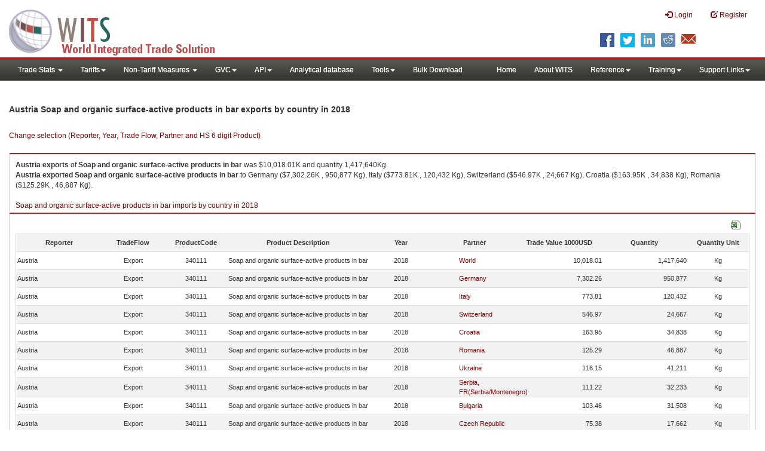

--- FILE ---
content_type: text/html; charset=utf-8
request_url: https://wits.worldbank.org/trade/comtrade/en/country/AUT/year/2018/tradeflow/Exports/partner/ALL/product/340111
body_size: 8562
content:


<!DOCTYPE>

<html xmlns="http://www.w3.org/1999/xhtml">
<head><title>
	Austria Soap and organic surface-active products in bar exports by country | 2018 | Data
</title><meta http-equiv="X-UA-Compatible" content="IE=Edge" /><link href="../../../../../../../../../../../../Styles/bootstrap.css" rel="stylesheet" media="screen" /><link rel="stylesheet" href="../../../../../../../../../../../../Styles/grid/jqx.base.css" type="text/css" /><link href="../../../../../../../../../../../../Styles/customStyles.css" rel="stylesheet" media="screen" />
    
    <script type="text/javascript" src="https://wits.worldbank.org/Scripts/jquery.js"></script>
    <script src="https://wits.worldbank.org/Scripts/jquery-1.11.1.min.js" type="text/javascript"></script>
    <script src="https://wits.worldbank.org/Scripts/Utilites.js" type="text/javascript"></script>
    <script src="https://wits.worldbank.org/Scripts/jquery.touchSwipe.js" type="text/javascript"></script>
    <script src="https://wits.worldbank.org/Scripts/AdobeAnalyticCommonFunction.js" type="text/javascript"></script>
    <script type="text/javascript">
        var wbgData = wbgData || {};
        var appEnvironment = "prod";
        var siteLanguage = "en";
        SetAdobeAnalyticProperties(wbgData, document.title, appEnvironment, siteLanguage);
    </script>    
    <script type="text/javascript" src="https://assets.adobedtm.com/223f6e2cf7c9/3eb6c9b72a93/launch-7bc0cdc67098.min.js" async></script>   
 
</head>
<body>
    <header role="banner" class="navbar navbar-inverse navbar-fixed-top bs-docs-nav"
        id="bannerStrip">
         <div class="navbar-header">
            <div class="pull-left">
               <a class="navbar-brand" href="https://wits.worldbank.org/Default.aspx?lang=en"  title="logo for World Integrated Trade Solution">WITS</a>
            </div>
            <div class="pull-right">
               
               <button data-target="#topRightNav" data-toggle="collapse" type="button" class="navbar-toggle" id="topRightNavCollapsed">
               <span class="sr-only">Toggle navigation</span>
               <span class="glyphicon glyphicon-cog"></span>
               </button>
               <button data-target="#navList" data-toggle="collapse" type="button" class="navbar-toggle" id="navListCollapsed">
               <span class="sr-only">Toggle navigation</span>
               <span class="icon-bar"></span>
               <span class="icon-bar"></span>
               <span class="icon-bar"></span>
               </button>
               <nav class="collapse navbar-collapse bs-navbar-collapse" role="navigation" id="topRightNav">
                  <ul class="nav navbar-nav" id="topRightLink">
                   
                     <li class=""><a href="javascript:void(0)"><span class="glyphicon glyphicon-log-in"></span> <span id="lblLogin">Login</span></a> </li>
                     <li class=""><a href="https://wits.worldbank.org/register.html"><span class="glyphicon glyphicon-edit"></span> <span id="lblRegister">Register</span></a></li>
                  </ul>
               </nav>
               <div class="clearfix"></div>
               <ul class="shareLinkList pull-right desktop">
                  <li class="facebook"><a title="Facebook" onclick="buildShareURL();" href="javascript:void(0);">
                     </a>
                  </li>
                  <li class="twitter"><a title="Twitter" onclick="buildShareURL();" href="javascript:void(0);">
                     </a>
                  </li>
                  <li class="linkedin"><a title="Linkedin" onclick="buildShareURL();" href="javascript:void(0);">
                     </a>
                  </li>
                  <li class="gPlus"><a title="Google Plus" onclick="buildShareURL();" href="javascript:void(0);">
                     </a>
                  </li>
                  <li class="reddit"><a title="Reddit" onclick="buildShareURL();" href="javascript:void(0);">
                     </a>
                  </li>
                  <li class="stumbleupon"><a title="StumbleUpon" onclick="buildShareURL();" href="javascript:void(0);">
                     </a>
                  </li>
                  <li class="delicious"><a title="Delicious" onclick="buildShareURL();" href="javascript:void(0);">
                     </a>
                  </li>
                  <li class="email"><a title="Email" onclick="buildShareURL();" href="javascript:void(0);">
                     </a>
                  </li>
               </ul>
            </div>
         </div>
      </header>
      <div id="fixedContent2">
           <div id='mainMenuWrapper'><div id='mainMenu'><nav role='navigation' class='collapse navbar-collapse bs-navbar-collapse' id='navList'><ul class='nav navbar-nav'><li class=''><a href='#void' class='dropdown-toggle' data-toggle='dropdown'>Trade Stats <span class='caret'></span></a><ul class='dropdown-menu'><li><a href='https://wits.worldbank.org/countrystats.aspx?lang=en'>By Country</a></li><li><a href='https://wits.worldbank.org/country-indicator.aspx?lang=en'>By Indicator</a></li><li><a href='https://wits.worldbank.org/trade/country-byhs6product.aspx?lang=en'>By Product (HS 6-digit)</a></li><li><a href='https://wits.worldbank.org/trade-visualization.aspx?lang=en'>Visualization</a></li><li><a href='https://wits.worldbank.org/datadownload.aspx?lang=en'>Data Download</a></li><li><a href='https://wits.worldbank.org/CountryProfile/Metadata/en/Country/All'>Metadata</a></li><li><a href='https://wits.worldbank.org/countryprofile-dataavailability.aspx?lang=en'>Data Availability</a></li><li><a href='https://wits.worldbank.org/Help/country-summary-help.html'>Help</a></li></ul></li><li class=''><a  class='dropdown-toggle' data-toggle='dropdown'>Tariffs<span class='caret'></span></a><ul class='dropdown-menu'><li class=''><a href='https://wits.worldbank.org/gptad.html'>GPTAD</a> </li><li class=''><a href='https://wits.worldbank.org/tariff/trains/country-byhs6product.aspx?lang=en'>UNCTAD TRAINS</a> </li></ul></li><li class=''><a href='#void' class='dropdown-toggle' data-toggle='dropdown'>Non-Tariff Measures <span class='caret'></span></a><ul class='dropdown-menu'><li><a href='https://wits.worldbank.org/tariff/non-tariff-measures/en/country/CAN'>Summary</a></li><li><a href='https://wits.worldbank.org/tariff/non-tariff-measures/en/ntm-bycountry'>By Country</a></li><li><a href='https://wits.worldbank.org/tariff/non-tariff-measures/en/ntm-datavisualization'>Visualization</a></li><li><a href='https://wits.worldbank.org/tariff/non-tariff-measures/en/ntm-datadownload'>Data Download</a></li><li><a href='https://wits.worldbank.org/tariff/non-tariff-measures/metadata/en/country/All'>Metadata</a></li><li><a href='https://wits.worldbank.org/tariff/non-tariff-measures/en/ntm-dataavailability'>Data Availability</a></li><li><a href='https://wits.worldbank.org/tariff/non-tariff-measures/en/ntm-about'>About NTM</a></li></ul></li><li class=''><a  class='dropdown-toggle' data-toggle='dropdown'>GVC<span class='caret'></span></a><ul class='dropdown-menu'><li class=''><a href='https://wits.worldbank.org/gvc/global-value-chains.html'>About GVC</a> </li><li class=''><a href='https://wits.worldbank.org/gvc/gvc-data-visualization.html'>Visualization</a> </li><li class=''><a href='https://wits.worldbank.org/gvc/gvc-indicators-metadata.html'>GVC Indicator Metadata</a> </li><li class=''><a href='https://wits.worldbank.org/gvc/gvc-data-download.html'>GVC Data Download</a> </li></ul></li><li class=''><a  class='dropdown-toggle' data-toggle='dropdown'>API<span class='caret'></span></a><ul class='dropdown-menu'><li class=''><a href='https://wits.worldbank.org/witsapiintro.aspx?lang=en'>API overview</a> </li><li class=''><a href='https://wits.worldbank.org/data/public/WITSAPI_UserGuide.pdf' target='_blank'>API documentation</a> </li></ul><li class=''><a href='https://wits.worldbank.org/analyticaldata/analyticaldata.aspx'>Analytical database</a> </li><li class=''><a  class='dropdown-toggle' data-toggle='dropdown'>Tools<span class='caret'></span></a><ul class='dropdown-menu'><li class=''><a id='compare' href='https://wits.worldbank.org/CountryProfile/en/Compare/Country/ALL/Indicator/MPRT-TRD-VL/partner/WLD/product/Total/region/ALL/show/line'>Compare Countries</a> </li><li><a href='https://wits.worldbank.org/simulationtool.html'>Simulation Tool</a></li></ul></li><li class=''><a href='https://wits.worldbank.org/module/ALL/sub-module/ALL/reporter/ALL/year/ALL/tradeflow/ALL/pagesize/50/page/1'>Bulk Download</a> </li></li></ul><ul class='nav navbar-nav navbar-right'><li class=''><a href='https://wits.worldbank.org/Default.aspx?lang=en'>Home</a> </li><li class=''><a href='https://wits.worldbank.org/about_wits.html'>About WITS</a> </li><li class=''><a  class='dropdown-toggle' data-toggle='dropdown'>Reference<span class='caret'></span></a><ul class='dropdown-menu'><li><a href='https://wits.worldbank.org/methodology.html'>Methodology</a></li><li><a href='https://wits.worldbank.org/glossary.html'>Glossary</a></li><li><a href='https://wits.worldbank.org/referencedata.html'>Reference Data</a></li><li><a href='https://wits.worldbank.org/product_concordance.html'>Concordances</a></li><li><a href='https://wits.worldbank.org/links.html'>Links</a></li></ul></li><li class=''><a  class='dropdown-toggle' data-toggle='dropdown'>Training<span class='caret'></span></a><ul class='dropdown-menu'><li class=''><a href='https://wits.worldbank.org/training.html'>Training overview</a> </li><li class=''><a href='https://wits.worldbank.org/trainingVideos.aspx?lang=en'>Video Tutorials</a> </li><li class=''><a href='#' onclick='LauncheLearning();'>eLearning</a> </li></ul></li><li class=''><a  class='dropdown-toggle' data-toggle='dropdown'>Support Links<span class='caret'></span></a><ul class='dropdown-menu'><li><a href='https://wits.worldbank.org/didyouknow.html'>Did you know</a></li><li><a href='https://wits.worldbank.org/faqs.html'>FAQ</a></li><li><a href='https://wits.worldbank.org/data/public/WITS_User_Manual.pdf' target='_blank'>WITS manual</a></li><li><a href='https://wits.worldbank.org/wits/wits/witshelp/Welcome.htm' target='_blank'>Help</a></li><li><a href='https://wits.worldbank.org/WITS/training/player.html' target='_blank'>eLearning</a></li><li><a href='https://witsqa.worldbank.org/wits-ai.html' target='_blank'>Wits AI</a></li></ul></li></ul></nav></div></div>
          <div id="mainHeading">
              <div class="elements variableHeader">
              <h1>Austria Soap and organic surface-active products in bar exports by country </h1> in 2018
                  <p></p>
                  </div>
             
                 <div class="btn-group pull-right phone" id="share">
                  <button class="btn btn-default btn-sm dropdown-toggle" type="button" data-toggle="dropdown" title="Share">
                   <span class="glyphicon glyphicon-share"></span> <span class="text"><span id="btnShare">Share</span></span> <span class="caret"></span>
                  </button>
                  <ul class="shareLinkList dropdown-menu">
                      <li class="facebook"><a title="Facebook" onclick="buildShareURL();" href="#">Facebook</a></li>
                     <li class="twitter"><a title="Twitter" onclick="buildShareURL();" href="#">Twitter</a></li>
                     <li class="linkedin"><a title="Linkedin" onclick="buildShareURL();" href="#"> Linkedin</a></li>
                     <li class="gPlus"><a title="Google Plus" onclick="buildShareURL();" href="#">Google Plus</a></li>
                     <li class="reddit"><a title="Reddit" onclick="buildShareURL();" href="#">Reddit</a></li>
                     <li class="stumbleupon"><a title="StumbleUpon" onclick="buildShareURL();" href="#">Stumble Upon</a></li>
                     <li class="delicious"><a title="Delicious" onclick="buildShareURL();" href="#">Delicious</a></li>
                      <li class="email"><a title="Email" onclick="buildShareURL();" href="#">Email</a></li>
                  </ul>
               </div>
        </div>
      </div>
       <div class="clearfix"></div>
       <div id="contentWrapper2">
                                   <div class='handicon pull-left' style="margin-left: 15px;margin-right: 15px;margin-top: 49px;cursor: pointer;" >
                           <a data-toggle="modal" data-target="#changeDropdownModal" id="selectedCountryRegion" title="Change selection (Reporter, Year, Trade Flow, Partner and HS 6 digit Product)">Change selection (Reporter, Year, Trade Flow, Partner and HS 6 digit Product)</a>
                        </div>
         <!--  <div style="margin-left: 15px;margin-right: 15px;">
           <div class="variableContainer" id="partnerVariable">
                 <div class="variableInnerContainer">
                     <div class="dottedBdrBox countryBox"  id="ReporterBox">
                              <div class="icon iconCountry">
                                 <span class="glyphicon glyphicon-cog"></span>
                              </div>
                              <div class="variable">
                                 <div class="variableLabel"><span id="lblCountry">Reporter</span>
                                 </div>
                                 <div class="variableValue">                                  
                                          <a  class="btn btn-default  btn-sm" data-toggle="modal"
                                                    data-target="#changeDropdownModal" id="selectedReporter"><span class="text">
                                                    </span><span class="caret"></span></a>
                                 </div>
                              </div>                                 
                           </div>
                     <div class="dottedBdrBox indicatorBox" id="yearBox">
                              <div class="icon iconIndicator">
                                 <span class="glyphicon  glyphicon-signal"></span>
                              </div>
                              <div class="variable">
                                  <div class="variableLabel"><span id="lblYear">Year</span>
                                 </div>
                                 <div class="variableValue">
                                      <a class="btn btn-default  btn-sm" data-toggle="modal"
                                                    data-target="#changeDropdownModal" id="selectedYear"><span class="text"></span><span
                                                        class="caret"></span></a>
                                 </div>
                              </div>
                           </div>    
                     

                          <div class="dottedBdrBox indicatorBox" id="tradeflowBox">
                              <div class="icon iconIndicator">
                                 <span class="glyphicon  glyphicon-signal"></span>
                              </div>
                              <div class="variable">
                                  <div class="variableLabel"><span id="lblTradeflow">Trade Flow</span>
                                 </div>
                                 <div class="variableValue">
                                      <a class="btn btn-default  btn-sm" data-toggle="modal"
                                                    data-target="#changeDropdownModal" id="selectedTradeflow"><span class="text"></span><span
                                                        class="caret"></span></a>
                                 </div>
                              </div>
                           </div>      
                     <div class="dottedBdrBox indicatorBox" id="partnerBox">
                              <div class="icon iconIndicator">
                                 <span class="glyphicon  glyphicon-signal"></span>
                              </div>
                              <div class="variable">
                                  <div class="variableLabel"><span id="lblPartner">Partner</span>
                                 </div>
                                 <div class="variableValue">
                                      <a class="btn btn-default  btn-sm" data-toggle="modal"
                                                    data-target="#changeDropdownModal" id="selectedPartner"><span class="text"></span><span
                                                        class="caret"></span></a>
                                 </div>
                              </div>
                           </div>      

                     <div class="dottedBdrBox indicatorBox" id="productBox">
                              <div class="icon iconIndicator">
                                 <span class="glyphicon  glyphicon-signal"></span>
                              </div>
                              <div class="variable">
                                  <div class="variableLabel"><span id="lblProduct">Product</span>
                                 </div>
                                 <div class="variableValue">
                                      <a class="btn btn-default  btn-sm" data-toggle="modal"
                                                    data-target="#changeDropdownModal" id="selectedProduct"><span class="text"></span><span
                                                        class="caret"></span></a>
                                 </div>
                              </div>
                           </div>      


                       <div></div><div></div>
                      
                 </div>
                   
           </div>
           </div>-->
       <div class="clearfix"></div>
           <!-- outer Tab starts -->
             <!--             <div class="row">
               <div class="col-md-12">
                  <div class="outerTab" style="margin-right:15px;">
                        
                           <ul class="outerTabLinks list-inline list-unstyled">
                              <li  class="active tableView"><a href="javascript:void(0)"><span class="icon"></span>Table</a></li>
                              <li class="textView"><a><span class="icon"></span>Text</a></li>
                           </ul>
                        </div>
               </div>
               
               </div>-->
           <!-- outer tab ends -->
          <div id="pageContent">
              <div class="tabContent" id="metadata">
                 <div class="row">
                      <div class="col-md-12" id="singleCols" style="height:80px;">
                           <section class="innerTabs ">
                              <div class="content" style="height:30px"> 
                                 <b>Austria</b> <b>exports</b> of <b>Soap and organic surface-active products in bar</b> was $10,018.01K   and quantity 1,417,640Kg.</br> <b>Austria</b> <b>exported</b> <b> Soap and organic surface-active products in bar</b> to  Germany ($7,302.26K , 950,877 Kg), Italy ($773.81K , 120,432 Kg), Switzerland ($546.97K , 24,667 Kg), Croatia ($163.95K , 34,838 Kg), Romania ($125.29K , 46,887 Kg).</br></br><a href='https://wits.worldbank.org/trade/comtrade/en/country/ALL/year/2018/tradeflow/Imports/partner/WLD/product/340111'>Soap and organic surface-active products in bar imports by country in 2018</a>
                               </div>
                           </section>
                        </div>
                 </div>
                <div class="row">

                </div>
                 <div class="row">
                        <div class="col-md-12" id="singleCol">
                           <section class="innerTabs ">
                              <div class="content" style="height:450px">   
                                 <div class="col-md-12" style="padding-bottom: 6px;">
                                    <div class="pull-right"><a href="#" data-customlink="fd:hs6productdatadownload:en:xlsx" data-text="hs6productdatadownload" title="Download in excel" id="hs6datadownload"><img border="0" alt="Download Excel Sheet" src="/Images/excel.png" width="16" height="16"/></a></div>
                                     <br/>
                                </div>
                                <div class='metadataTableWrapper' style='height:435px'><table class='metadataTable' style='border: 1px solid #ddd;' cellpadding='0' cellspacing='0' border='0' width='80%' id='dataCatalogMetadata'><tbody><tr class='even'><td align='center' style='text-align: center;width:75;'><span style='font-weight:bold'>Reporter</span></td><td align='center' style='text-align: center;width:55;'><span style='font-weight:bold'>TradeFlow</span></td><td align='center' style='text-align: center;width:55;'><span style='font-weight:bold'>ProductCode</span></td><td align='center' style='text-align: center;width:125;'><span style='font-weight:bold'>Product Description</span></td><td align='center' style='text-align: center;width:55;'><span style='font-weight:bold'>Year</span></td><td align='center' style='text-align: center;width:75;'><span style='font-weight:bold'>Partner</span></td><td align='center' style='text-align: center;width:75;'><span style='font-weight:bold'>Trade Value 1000USD</span></td><td align='center' style='text-align: center;width:75;'><span style='font-weight:bold'>Quantity</span></td><td align='center' style='text-align: center;width:55;'><span style='font-weight:bold'>Quantity Unit</span></td></tr><tr  class='odd'><td>&nbsp;Austria</td><td style='text-align: center;'>Export</td><td style='text-align: center;'>340111</td><td style='text-align: center;'>Soap and organic surface-active products in bar</td><td style='text-align: center;'>2018</td><td style='text-align: left; padding-left:45px;'><a href='https://wits.worldbank.org/trade/comtrade/en/country/All/year/2018/tradeflow/Exports/partner/WLD/product/340111'> World</a></td><td style='text-align: right;'>10,018.01</td><td style='text-align: right;'>1,417,640</td><td style='text-align: center;'>Kg</td></tr><tr  class='even'><td>&nbsp;Austria</td><td style='text-align: center;'>Export</td><td style='text-align: center;'>340111</td><td style='text-align: center;'>Soap and organic surface-active products in bar</td><td style='text-align: center;'>2018</td><td style='text-align: left; padding-left:45px;'><a href='https://wits.worldbank.org/trade/comtrade/en/country/All/year/2018/tradeflow/Exports/partner/DEU/product/340111'>Germany</a></td><td style='text-align: right;'>7,302.26</td><td style='text-align: right;'>950,877</td><td style='text-align: center;'>Kg</td></tr><tr  class='odd'><td>&nbsp;Austria</td><td style='text-align: center;'>Export</td><td style='text-align: center;'>340111</td><td style='text-align: center;'>Soap and organic surface-active products in bar</td><td style='text-align: center;'>2018</td><td style='text-align: left; padding-left:45px;'><a href='https://wits.worldbank.org/trade/comtrade/en/country/All/year/2018/tradeflow/Exports/partner/ITA/product/340111'>Italy</a></td><td style='text-align: right;'>773.81</td><td style='text-align: right;'>120,432</td><td style='text-align: center;'>Kg</td></tr><tr  class='even'><td>&nbsp;Austria</td><td style='text-align: center;'>Export</td><td style='text-align: center;'>340111</td><td style='text-align: center;'>Soap and organic surface-active products in bar</td><td style='text-align: center;'>2018</td><td style='text-align: left; padding-left:45px;'><a href='https://wits.worldbank.org/trade/comtrade/en/country/All/year/2018/tradeflow/Exports/partner/CHE/product/340111'>Switzerland</a></td><td style='text-align: right;'>546.97</td><td style='text-align: right;'>24,667</td><td style='text-align: center;'>Kg</td></tr><tr  class='odd'><td>&nbsp;Austria</td><td style='text-align: center;'>Export</td><td style='text-align: center;'>340111</td><td style='text-align: center;'>Soap and organic surface-active products in bar</td><td style='text-align: center;'>2018</td><td style='text-align: left; padding-left:45px;'><a href='https://wits.worldbank.org/trade/comtrade/en/country/All/year/2018/tradeflow/Exports/partner/HRV/product/340111'>Croatia</a></td><td style='text-align: right;'>163.95</td><td style='text-align: right;'>34,838</td><td style='text-align: center;'>Kg</td></tr><tr  class='even'><td>&nbsp;Austria</td><td style='text-align: center;'>Export</td><td style='text-align: center;'>340111</td><td style='text-align: center;'>Soap and organic surface-active products in bar</td><td style='text-align: center;'>2018</td><td style='text-align: left; padding-left:45px;'><a href='https://wits.worldbank.org/trade/comtrade/en/country/All/year/2018/tradeflow/Exports/partner/ROM/product/340111'>Romania</a></td><td style='text-align: right;'>125.29</td><td style='text-align: right;'>46,887</td><td style='text-align: center;'>Kg</td></tr><tr  class='odd'><td>&nbsp;Austria</td><td style='text-align: center;'>Export</td><td style='text-align: center;'>340111</td><td style='text-align: center;'>Soap and organic surface-active products in bar</td><td style='text-align: center;'>2018</td><td style='text-align: left; padding-left:45px;'><a href='https://wits.worldbank.org/trade/comtrade/en/country/All/year/2018/tradeflow/Exports/partner/UKR/product/340111'>Ukraine</a></td><td style='text-align: right;'>116.15</td><td style='text-align: right;'>41,211</td><td style='text-align: center;'>Kg</td></tr><tr  class='even'><td>&nbsp;Austria</td><td style='text-align: center;'>Export</td><td style='text-align: center;'>340111</td><td style='text-align: center;'>Soap and organic surface-active products in bar</td><td style='text-align: center;'>2018</td><td style='text-align: left; padding-left:45px;'><a href='https://wits.worldbank.org/trade/comtrade/en/country/All/year/2018/tradeflow/Exports/partner/SER/product/340111'>Serbia, FR(Serbia/Montenegro)</a></td><td style='text-align: right;'>111.22</td><td style='text-align: right;'>32,233</td><td style='text-align: center;'>Kg</td></tr><tr  class='odd'><td>&nbsp;Austria</td><td style='text-align: center;'>Export</td><td style='text-align: center;'>340111</td><td style='text-align: center;'>Soap and organic surface-active products in bar</td><td style='text-align: center;'>2018</td><td style='text-align: left; padding-left:45px;'><a href='https://wits.worldbank.org/trade/comtrade/en/country/All/year/2018/tradeflow/Exports/partner/BGR/product/340111'>Bulgaria</a></td><td style='text-align: right;'>103.46</td><td style='text-align: right;'>31,508</td><td style='text-align: center;'>Kg</td></tr><tr  class='even'><td>&nbsp;Austria</td><td style='text-align: center;'>Export</td><td style='text-align: center;'>340111</td><td style='text-align: center;'>Soap and organic surface-active products in bar</td><td style='text-align: center;'>2018</td><td style='text-align: left; padding-left:45px;'><a href='https://wits.worldbank.org/trade/comtrade/en/country/All/year/2018/tradeflow/Exports/partner/CZE/product/340111'>Czech Republic</a></td><td style='text-align: right;'>75.38</td><td style='text-align: right;'>17,662</td><td style='text-align: center;'>Kg</td></tr><tr  class='odd'><td>&nbsp;Austria</td><td style='text-align: center;'>Export</td><td style='text-align: center;'>340111</td><td style='text-align: center;'>Soap and organic surface-active products in bar</td><td style='text-align: center;'>2018</td><td style='text-align: left; padding-left:45px;'><a href='https://wits.worldbank.org/trade/comtrade/en/country/All/year/2018/tradeflow/Exports/partner/FRA/product/340111'>France</a></td><td style='text-align: right;'>69.92</td><td style='text-align: right;'>8,176</td><td style='text-align: center;'>Kg</td></tr><tr  class='even'><td>&nbsp;Austria</td><td style='text-align: center;'>Export</td><td style='text-align: center;'>340111</td><td style='text-align: center;'>Soap and organic surface-active products in bar</td><td style='text-align: center;'>2018</td><td style='text-align: left; padding-left:45px;'><a href='https://wits.worldbank.org/trade/comtrade/en/country/All/year/2018/tradeflow/Exports/partner/HUN/product/340111'>Hungary</a></td><td style='text-align: right;'>69.42</td><td style='text-align: right;'>15,539</td><td style='text-align: center;'>Kg</td></tr><tr  class='odd'><td>&nbsp;Austria</td><td style='text-align: center;'>Export</td><td style='text-align: center;'>340111</td><td style='text-align: center;'>Soap and organic surface-active products in bar</td><td style='text-align: center;'>2018</td><td style='text-align: left; padding-left:45px;'><a href='https://wits.worldbank.org/trade/comtrade/en/country/All/year/2018/tradeflow/Exports/partner/KOR/product/340111'>Korea, Rep.</a></td><td style='text-align: right;'>65.13</td><td style='text-align: right;'>4,219</td><td style='text-align: center;'>Kg</td></tr><tr  class='even'><td>&nbsp;Austria</td><td style='text-align: center;'>Export</td><td style='text-align: center;'>340111</td><td style='text-align: center;'>Soap and organic surface-active products in bar</td><td style='text-align: center;'>2018</td><td style='text-align: left; padding-left:45px;'><a href='https://wits.worldbank.org/trade/comtrade/en/country/All/year/2018/tradeflow/Exports/partner/SVK/product/340111'>Slovak Republic</a></td><td style='text-align: right;'>57.22</td><td style='text-align: right;'>11,966</td><td style='text-align: center;'>Kg</td></tr><tr  class='odd'><td>&nbsp;Austria</td><td style='text-align: center;'>Export</td><td style='text-align: center;'>340111</td><td style='text-align: center;'>Soap and organic surface-active products in bar</td><td style='text-align: center;'>2018</td><td style='text-align: left; padding-left:45px;'><a href='https://wits.worldbank.org/trade/comtrade/en/country/All/year/2018/tradeflow/Exports/partner/GBR/product/340111'>United Kingdom</a></td><td style='text-align: right;'>44.08</td><td style='text-align: right;'>5,722</td><td style='text-align: center;'>Kg</td></tr><tr  class='even'><td>&nbsp;Austria</td><td style='text-align: center;'>Export</td><td style='text-align: center;'>340111</td><td style='text-align: center;'>Soap and organic surface-active products in bar</td><td style='text-align: center;'>2018</td><td style='text-align: left; padding-left:45px;'><a href='https://wits.worldbank.org/trade/comtrade/en/country/All/year/2018/tradeflow/Exports/partner/SVN/product/340111'>Slovenia</a></td><td style='text-align: right;'>42.41</td><td style='text-align: right;'>5,393</td><td style='text-align: center;'>Kg</td></tr><tr  class='odd'><td>&nbsp;Austria</td><td style='text-align: center;'>Export</td><td style='text-align: center;'>340111</td><td style='text-align: center;'>Soap and organic surface-active products in bar</td><td style='text-align: center;'>2018</td><td style='text-align: left; padding-left:45px;'><a href='https://wits.worldbank.org/trade/comtrade/en/country/All/year/2018/tradeflow/Exports/partner/POL/product/340111'>Poland</a></td><td style='text-align: right;'>38.48</td><td style='text-align: right;'>11,919</td><td style='text-align: center;'>Kg</td></tr><tr  class='even'><td>&nbsp;Austria</td><td style='text-align: center;'>Export</td><td style='text-align: center;'>340111</td><td style='text-align: center;'>Soap and organic surface-active products in bar</td><td style='text-align: center;'>2018</td><td style='text-align: left; padding-left:45px;'><a href='https://wits.worldbank.org/trade/comtrade/en/country/All/year/2018/tradeflow/Exports/partner/GRC/product/340111'>Greece</a></td><td style='text-align: right;'>38.01</td><td style='text-align: right;'>9,307</td><td style='text-align: center;'>Kg</td></tr><tr  class='odd'><td>&nbsp;Austria</td><td style='text-align: center;'>Export</td><td style='text-align: center;'>340111</td><td style='text-align: center;'>Soap and organic surface-active products in bar</td><td style='text-align: center;'>2018</td><td style='text-align: left; padding-left:45px;'><a href='https://wits.worldbank.org/trade/comtrade/en/country/All/year/2018/tradeflow/Exports/partner/NLD/product/340111'>Netherlands</a></td><td style='text-align: right;'>34.97</td><td style='text-align: right;'>2,737</td><td style='text-align: center;'>Kg</td></tr><tr  class='even'><td>&nbsp;Austria</td><td style='text-align: center;'>Export</td><td style='text-align: center;'>340111</td><td style='text-align: center;'>Soap and organic surface-active products in bar</td><td style='text-align: center;'>2018</td><td style='text-align: left; padding-left:45px;'><a href='https://wits.worldbank.org/trade/comtrade/en/country/All/year/2018/tradeflow/Exports/partner/HKG/product/340111'>Hong Kong, China</a></td><td style='text-align: right;'>34.55</td><td style='text-align: right;'>11,448</td><td style='text-align: center;'>Kg</td></tr><tr  class='odd'><td>&nbsp;Austria</td><td style='text-align: center;'>Export</td><td style='text-align: center;'>340111</td><td style='text-align: center;'>Soap and organic surface-active products in bar</td><td style='text-align: center;'>2018</td><td style='text-align: left; padding-left:45px;'><a href='https://wits.worldbank.org/trade/comtrade/en/country/All/year/2018/tradeflow/Exports/partner/MKD/product/340111'>North Macedonia</a></td><td style='text-align: right;'>26.54</td><td style='text-align: right;'>9,326</td><td style='text-align: center;'>Kg</td></tr><tr  class='even'><td>&nbsp;Austria</td><td style='text-align: center;'>Export</td><td style='text-align: center;'>340111</td><td style='text-align: center;'>Soap and organic surface-active products in bar</td><td style='text-align: center;'>2018</td><td style='text-align: left; padding-left:45px;'><a href='https://wits.worldbank.org/trade/comtrade/en/country/All/year/2018/tradeflow/Exports/partner/ESP/product/340111'>Spain</a></td><td style='text-align: right;'>22.70</td><td style='text-align: right;'>1,125</td><td style='text-align: center;'>Kg</td></tr><tr  class='odd'><td>&nbsp;Austria</td><td style='text-align: center;'>Export</td><td style='text-align: center;'>340111</td><td style='text-align: center;'>Soap and organic surface-active products in bar</td><td style='text-align: center;'>2018</td><td style='text-align: left; padding-left:45px;'><a href='https://wits.worldbank.org/trade/comtrade/en/country/All/year/2018/tradeflow/Exports/partner/EST/product/340111'>Estonia</a></td><td style='text-align: right;'>18.56</td><td style='text-align: right;'>4,106</td><td style='text-align: center;'>Kg</td></tr><tr  class='even'><td>&nbsp;Austria</td><td style='text-align: center;'>Export</td><td style='text-align: center;'>340111</td><td style='text-align: center;'>Soap and organic surface-active products in bar</td><td style='text-align: center;'>2018</td><td style='text-align: left; padding-left:45px;'><a href='https://wits.worldbank.org/trade/comtrade/en/country/All/year/2018/tradeflow/Exports/partner/ARE/product/340111'>United Arab Emirates</a></td><td style='text-align: right;'>15.38</td><td style='text-align: right;'>638</td><td style='text-align: center;'>Kg</td></tr><tr  class='odd'><td>&nbsp;Austria</td><td style='text-align: center;'>Export</td><td style='text-align: center;'>340111</td><td style='text-align: center;'>Soap and organic surface-active products in bar</td><td style='text-align: center;'>2018</td><td style='text-align: left; padding-left:45px;'><a href='https://wits.worldbank.org/trade/comtrade/en/country/All/year/2018/tradeflow/Exports/partner/MNT/product/340111'>Montenegro</a></td><td style='text-align: right;'>12.28</td><td style='text-align: right;'>2,206</td><td style='text-align: center;'>Kg</td></tr><tr  class='even'><td>&nbsp;Austria</td><td style='text-align: center;'>Export</td><td style='text-align: center;'>340111</td><td style='text-align: center;'>Soap and organic surface-active products in bar</td><td style='text-align: center;'>2018</td><td style='text-align: left; padding-left:45px;'><a href='https://wits.worldbank.org/trade/comtrade/en/country/All/year/2018/tradeflow/Exports/partner/FIN/product/340111'>Finland</a></td><td style='text-align: right;'>7.22</td><td style='text-align: right;'>324</td><td style='text-align: center;'>Kg</td></tr><tr  class='odd'><td>&nbsp;Austria</td><td style='text-align: center;'>Export</td><td style='text-align: center;'>340111</td><td style='text-align: center;'>Soap and organic surface-active products in bar</td><td style='text-align: center;'>2018</td><td style='text-align: left; padding-left:45px;'><a href='https://wits.worldbank.org/trade/comtrade/en/country/All/year/2018/tradeflow/Exports/partner/SWE/product/340111'>Sweden</a></td><td style='text-align: right;'>6.95</td><td style='text-align: right;'>2,937</td><td style='text-align: center;'>Kg</td></tr><tr  class='even'><td>&nbsp;Austria</td><td style='text-align: center;'>Export</td><td style='text-align: center;'>340111</td><td style='text-align: center;'>Soap and organic surface-active products in bar</td><td style='text-align: center;'>2018</td><td style='text-align: left; padding-left:45px;'><a href='https://wits.worldbank.org/trade/comtrade/en/country/All/year/2018/tradeflow/Exports/partner/USA/product/340111'>United States</a></td><td style='text-align: right;'>6.44</td><td style='text-align: right;'>182</td><td style='text-align: center;'>Kg</td></tr><tr  class='odd'><td>&nbsp;Austria</td><td style='text-align: center;'>Export</td><td style='text-align: center;'>340111</td><td style='text-align: center;'>Soap and organic surface-active products in bar</td><td style='text-align: center;'>2018</td><td style='text-align: left; padding-left:45px;'><a href='https://wits.worldbank.org/trade/comtrade/en/country/All/year/2018/tradeflow/Exports/partner/BIH/product/340111'>Bosnia and Herzegovina</a></td><td style='text-align: right;'>6.34</td><td style='text-align: right;'>1,210</td><td style='text-align: center;'>Kg</td></tr><tr  class='even'><td>&nbsp;Austria</td><td style='text-align: center;'>Export</td><td style='text-align: center;'>340111</td><td style='text-align: center;'>Soap and organic surface-active products in bar</td><td style='text-align: center;'>2018</td><td style='text-align: left; padding-left:45px;'><a href='https://wits.worldbank.org/trade/comtrade/en/country/All/year/2018/tradeflow/Exports/partner/BEL/product/340111'>Belgium</a></td><td style='text-align: right;'>6.28</td><td style='text-align: right;'>372</td><td style='text-align: center;'>Kg</td></tr><tr  class='odd'><td>&nbsp;Austria</td><td style='text-align: center;'>Export</td><td style='text-align: center;'>340111</td><td style='text-align: center;'>Soap and organic surface-active products in bar</td><td style='text-align: center;'>2018</td><td style='text-align: left; padding-left:45px;'><a href='https://wits.worldbank.org/trade/comtrade/en/country/All/year/2018/tradeflow/Exports/partner/LUX/product/340111'>Luxembourg</a></td><td style='text-align: right;'>5.97</td><td style='text-align: right;'>262</td><td style='text-align: center;'>Kg</td></tr><tr  class='even'><td>&nbsp;Austria</td><td style='text-align: center;'>Export</td><td style='text-align: center;'>340111</td><td style='text-align: center;'>Soap and organic surface-active products in bar</td><td style='text-align: center;'>2018</td><td style='text-align: left; padding-left:45px;'><a href='https://wits.worldbank.org/trade/comtrade/en/country/All/year/2018/tradeflow/Exports/partner/LBN/product/340111'>Lebanon</a></td><td style='text-align: right;'>5.69</td><td style='text-align: right;'>1,325</td><td style='text-align: center;'>Kg</td></tr><tr  class='odd'><td>&nbsp;Austria</td><td style='text-align: center;'>Export</td><td style='text-align: center;'>340111</td><td style='text-align: center;'>Soap and organic surface-active products in bar</td><td style='text-align: center;'>2018</td><td style='text-align: left; padding-left:45px;'><a href='https://wits.worldbank.org/trade/comtrade/en/country/All/year/2018/tradeflow/Exports/partner/IRL/product/340111'>Ireland</a></td><td style='text-align: right;'>5.50</td><td style='text-align: right;'>263</td><td style='text-align: center;'>Kg</td></tr><tr  class='even'><td>&nbsp;Austria</td><td style='text-align: center;'>Export</td><td style='text-align: center;'>340111</td><td style='text-align: center;'>Soap and organic surface-active products in bar</td><td style='text-align: center;'>2018</td><td style='text-align: left; padding-left:45px;'><a href='https://wits.worldbank.org/trade/comtrade/en/country/All/year/2018/tradeflow/Exports/partner/OAS/product/340111'>Other Asia, nes</a></td><td style='text-align: right;'>4.92</td><td style='text-align: right;'>181</td><td style='text-align: center;'>Kg</td></tr><tr  class='odd'><td>&nbsp;Austria</td><td style='text-align: center;'>Export</td><td style='text-align: center;'>340111</td><td style='text-align: center;'>Soap and organic surface-active products in bar</td><td style='text-align: center;'>2018</td><td style='text-align: left; padding-left:45px;'><a href='https://wits.worldbank.org/trade/comtrade/en/country/All/year/2018/tradeflow/Exports/partner/MDA/product/340111'>Moldova</a></td><td style='text-align: right;'>4.83</td><td style='text-align: right;'>742</td><td style='text-align: center;'>Kg</td></tr><tr  class='even'><td>&nbsp;Austria</td><td style='text-align: center;'>Export</td><td style='text-align: center;'>340111</td><td style='text-align: center;'>Soap and organic surface-active products in bar</td><td style='text-align: center;'>2018</td><td style='text-align: left; padding-left:45px;'><a href='https://wits.worldbank.org/trade/comtrade/en/country/All/year/2018/tradeflow/Exports/partner/NOR/product/340111'>Norway</a></td><td style='text-align: right;'>4.68</td><td style='text-align: right;'>281</td><td style='text-align: center;'>Kg</td></tr><tr  class='odd'><td>&nbsp;Austria</td><td style='text-align: center;'>Export</td><td style='text-align: center;'>340111</td><td style='text-align: center;'>Soap and organic surface-active products in bar</td><td style='text-align: center;'>2018</td><td style='text-align: left; padding-left:45px;'><a href='https://wits.worldbank.org/trade/comtrade/en/country/All/year/2018/tradeflow/Exports/partner/LTU/product/340111'>Lithuania</a></td><td style='text-align: right;'>4.68</td><td style='text-align: right;'>1,063</td><td style='text-align: center;'>Kg</td></tr><tr  class='even'><td>&nbsp;Austria</td><td style='text-align: center;'>Export</td><td style='text-align: center;'>340111</td><td style='text-align: center;'>Soap and organic surface-active products in bar</td><td style='text-align: center;'>2018</td><td style='text-align: left; padding-left:45px;'><a href='https://wits.worldbank.org/trade/comtrade/en/country/All/year/2018/tradeflow/Exports/partner/RUS/product/340111'>Russian Federation</a></td><td style='text-align: right;'>4.37</td><td style='text-align: right;'>427</td><td style='text-align: center;'>Kg</td></tr><tr  class='odd'><td>&nbsp;Austria</td><td style='text-align: center;'>Export</td><td style='text-align: center;'>340111</td><td style='text-align: center;'>Soap and organic surface-active products in bar</td><td style='text-align: center;'>2018</td><td style='text-align: left; padding-left:45px;'><a href='https://wits.worldbank.org/trade/comtrade/en/country/All/year/2018/tradeflow/Exports/partner/SGP/product/340111'>Singapore</a></td><td style='text-align: right;'>4.05</td><td style='text-align: right;'>80</td><td style='text-align: center;'>Kg</td></tr><tr  class='even'><td>&nbsp;Austria</td><td style='text-align: center;'>Export</td><td style='text-align: center;'>340111</td><td style='text-align: center;'>Soap and organic surface-active products in bar</td><td style='text-align: center;'>2018</td><td style='text-align: left; padding-left:45px;'><a href='https://wits.worldbank.org/trade/comtrade/en/country/All/year/2018/tradeflow/Exports/partner/OMN/product/340111'>Oman</a></td><td style='text-align: right;'>3.89</td><td style='text-align: right;'>220</td><td style='text-align: center;'>Kg</td></tr><tr  class='odd'><td>&nbsp;Austria</td><td style='text-align: center;'>Export</td><td style='text-align: center;'>340111</td><td style='text-align: center;'>Soap and organic surface-active products in bar</td><td style='text-align: center;'>2018</td><td style='text-align: left; padding-left:45px;'><a href='https://wits.worldbank.org/trade/comtrade/en/country/All/year/2018/tradeflow/Exports/partner/DNK/product/340111'>Denmark</a></td><td style='text-align: right;'>3.55</td><td style='text-align: right;'>342</td><td style='text-align: center;'>Kg</td></tr><tr  class='even'><td>&nbsp;Austria</td><td style='text-align: center;'>Export</td><td style='text-align: center;'>340111</td><td style='text-align: center;'>Soap and organic surface-active products in bar</td><td style='text-align: center;'>2018</td><td style='text-align: left; padding-left:45px;'><a href='https://wits.worldbank.org/trade/comtrade/en/country/All/year/2018/tradeflow/Exports/partner/SUD/product/340111'>Sudan</a></td><td style='text-align: right;'>3.36</td><td style='text-align: right;'>417</td><td style='text-align: center;'>Kg</td></tr><tr  class='odd'><td>&nbsp;Austria</td><td style='text-align: center;'>Export</td><td style='text-align: center;'>340111</td><td style='text-align: center;'>Soap and organic surface-active products in bar</td><td style='text-align: center;'>2018</td><td style='text-align: left; padding-left:45px;'><a href='https://wits.worldbank.org/trade/comtrade/en/country/All/year/2018/tradeflow/Exports/partner/GEO/product/340111'>Georgia</a></td><td style='text-align: right;'>2.84</td><td style='text-align: right;'>747</td><td style='text-align: center;'>Kg</td></tr><tr  class='even'><td>&nbsp;Austria</td><td style='text-align: center;'>Export</td><td style='text-align: center;'>340111</td><td style='text-align: center;'>Soap and organic surface-active products in bar</td><td style='text-align: center;'>2018</td><td style='text-align: left; padding-left:45px;'><a href='https://wits.worldbank.org/trade/comtrade/en/country/All/year/2018/tradeflow/Exports/partner/CHN/product/340111'>China</a></td><td style='text-align: right;'>2.54</td><td style='text-align: right;'>109</td><td style='text-align: center;'>Kg</td></tr><tr  class='odd'><td>&nbsp;Austria</td><td style='text-align: center;'>Export</td><td style='text-align: center;'>340111</td><td style='text-align: center;'>Soap and organic surface-active products in bar</td><td style='text-align: center;'>2018</td><td style='text-align: left; padding-left:45px;'><a href='https://wits.worldbank.org/trade/comtrade/en/country/All/year/2018/tradeflow/Exports/partner/KWT/product/340111'>Kuwait</a></td><td style='text-align: right;'>2.47</td><td style='text-align: right;'>146</td><td style='text-align: center;'>Kg</td></tr><tr  class='even'><td>&nbsp;Austria</td><td style='text-align: center;'>Export</td><td style='text-align: center;'>340111</td><td style='text-align: center;'>Soap and organic surface-active products in bar</td><td style='text-align: center;'>2018</td><td style='text-align: left; padding-left:45px;'><a href='https://wits.worldbank.org/trade/comtrade/en/country/All/year/2018/tradeflow/Exports/partner/ARM/product/340111'>Armenia</a></td><td style='text-align: right;'>2.38</td><td style='text-align: right;'>538</td><td style='text-align: center;'>Kg</td></tr><tr  class='odd'><td>&nbsp;Austria</td><td style='text-align: center;'>Export</td><td style='text-align: center;'>340111</td><td style='text-align: center;'>Soap and organic surface-active products in bar</td><td style='text-align: center;'>2018</td><td style='text-align: left; padding-left:45px;'><a href='https://wits.worldbank.org/trade/comtrade/en/country/All/year/2018/tradeflow/Exports/partner/PER/product/340111'>Peru</a></td><td style='text-align: right;'>1.66</td><td style='text-align: right;'>41</td><td style='text-align: center;'>Kg</td></tr><tr  class='even'><td>&nbsp;Austria</td><td style='text-align: center;'>Export</td><td style='text-align: center;'>340111</td><td style='text-align: center;'>Soap and organic surface-active products in bar</td><td style='text-align: center;'>2018</td><td style='text-align: left; padding-left:45px;'><a href='https://wits.worldbank.org/trade/comtrade/en/country/All/year/2018/tradeflow/Exports/partner/CAN/product/340111'>Canada</a></td><td style='text-align: right;'>1.48</td><td style='text-align: right;'>31</td><td style='text-align: center;'>Kg</td></tr><tr  class='odd'><td>&nbsp;Austria</td><td style='text-align: center;'>Export</td><td style='text-align: center;'>340111</td><td style='text-align: center;'>Soap and organic surface-active products in bar</td><td style='text-align: center;'>2018</td><td style='text-align: left; padding-left:45px;'><a href='https://wits.worldbank.org/trade/comtrade/en/country/All/year/2018/tradeflow/Exports/partner/LVA/product/340111'>Latvia</a></td><td style='text-align: right;'>1.39</td><td style='text-align: right;'>198</td><td style='text-align: center;'>Kg</td></tr><tr  class='even'><td>&nbsp;Austria</td><td style='text-align: center;'>Export</td><td style='text-align: center;'>340111</td><td style='text-align: center;'>Soap and organic surface-active products in bar</td><td style='text-align: center;'>2018</td><td style='text-align: left; padding-left:45px;'><a href='https://wits.worldbank.org/trade/comtrade/en/country/All/year/2018/tradeflow/Exports/partner/CYP/product/340111'>Cyprus</a></td><td style='text-align: right;'>1.39</td><td style='text-align: right;'>490</td><td style='text-align: center;'>Kg</td></tr><tr  class='odd'><td>&nbsp;Austria</td><td style='text-align: center;'>Export</td><td style='text-align: center;'>340111</td><td style='text-align: center;'>Soap and organic surface-active products in bar</td><td style='text-align: center;'>2018</td><td style='text-align: left; padding-left:45px;'><a href='https://wits.worldbank.org/trade/comtrade/en/country/All/year/2018/tradeflow/Exports/partner/PRT/product/340111'>Portugal</a></td><td style='text-align: right;'>1.03</td><td style='text-align: right;'>82</td><td style='text-align: center;'>Kg</td></tr><tr  class='even'><td>&nbsp;Austria</td><td style='text-align: center;'>Export</td><td style='text-align: center;'>340111</td><td style='text-align: center;'>Soap and organic surface-active products in bar</td><td style='text-align: center;'>2018</td><td style='text-align: left; padding-left:45px;'><a href='https://wits.worldbank.org/trade/comtrade/en/country/All/year/2018/tradeflow/Exports/partner/DJI/product/340111'>Djibouti</a></td><td style='text-align: right;'>0.82</td><td style='text-align: right;'>242</td><td style='text-align: center;'>Kg</td></tr><tr  class='odd'><td>&nbsp;Austria</td><td style='text-align: center;'>Export</td><td style='text-align: center;'>340111</td><td style='text-align: center;'>Soap and organic surface-active products in bar</td><td style='text-align: center;'>2018</td><td style='text-align: left; padding-left:45px;'><a href='https://wits.worldbank.org/trade/comtrade/en/country/All/year/2018/tradeflow/Exports/partner/MNG/product/340111'>Mongolia</a></td><td style='text-align: right;'>0.75</td><td style='text-align: right;'>82</td><td style='text-align: center;'>Kg</td></tr><tr  class='even'><td>&nbsp;Austria</td><td style='text-align: center;'>Export</td><td style='text-align: center;'>340111</td><td style='text-align: center;'>Soap and organic surface-active products in bar</td><td style='text-align: center;'>2018</td><td style='text-align: left; padding-left:45px;'><a href='https://wits.worldbank.org/trade/comtrade/en/country/All/year/2018/tradeflow/Exports/partner/MLT/product/340111'>Malta</a></td><td style='text-align: right;'>0.62</td><td style='text-align: right;'>53</td><td style='text-align: center;'>Kg</td></tr><tr  class='odd'><td>&nbsp;Austria</td><td style='text-align: center;'>Export</td><td style='text-align: center;'>340111</td><td style='text-align: center;'>Soap and organic surface-active products in bar</td><td style='text-align: center;'>2018</td><td style='text-align: left; padding-left:45px;'><a href='https://wits.worldbank.org/trade/comtrade/en/country/All/year/2018/tradeflow/Exports/partner/ZAF/product/340111'>South Africa</a></td><td style='text-align: right;'>0.58</td><td style='text-align: right;'>20</td><td style='text-align: center;'>Kg</td></tr><tr  class='even'><td>&nbsp;Austria</td><td style='text-align: center;'>Export</td><td style='text-align: center;'>340111</td><td style='text-align: center;'>Soap and organic surface-active products in bar</td><td style='text-align: center;'>2018</td><td style='text-align: left; padding-left:45px;'><a href='https://wits.worldbank.org/trade/comtrade/en/country/All/year/2018/tradeflow/Exports/partner/ALB/product/340111'>Albania</a></td><td style='text-align: right;'>0.30</td><td style='text-align: right;'>10</td><td style='text-align: center;'>Kg</td></tr><tr  class='odd'><td>&nbsp;Austria</td><td style='text-align: center;'>Export</td><td style='text-align: center;'>340111</td><td style='text-align: center;'>Soap and organic surface-active products in bar</td><td style='text-align: center;'>2018</td><td style='text-align: left; padding-left:45px;'><a href='https://wits.worldbank.org/trade/comtrade/en/country/All/year/2018/tradeflow/Exports/partner/CHL/product/340111'>Chile</a></td><td style='text-align: right;'>0.26</td><td style='text-align: right;'>8</td><td style='text-align: center;'>Kg</td></tr><tr  class='even'><td>&nbsp;Austria</td><td style='text-align: center;'>Export</td><td style='text-align: center;'>340111</td><td style='text-align: center;'>Soap and organic surface-active products in bar</td><td style='text-align: center;'>2018</td><td style='text-align: left; padding-left:45px;'><a href='https://wits.worldbank.org/trade/comtrade/en/country/All/year/2018/tradeflow/Exports/partner/JPN/product/340111'>Japan</a></td><td style='text-align: right;'>0.24</td><td style='text-align: right;'>6</td><td style='text-align: center;'>Kg</td></tr><tr  class='odd'><td>&nbsp;Austria</td><td style='text-align: center;'>Export</td><td style='text-align: center;'>340111</td><td style='text-align: center;'>Soap and organic surface-active products in bar</td><td style='text-align: center;'>2018</td><td style='text-align: left; padding-left:45px;'><a href='https://wits.worldbank.org/trade/comtrade/en/country/All/year/2018/tradeflow/Exports/partner/ISL/product/340111'>Iceland</a></td><td style='text-align: right;'>0.19</td><td style='text-align: right;'>5</td><td style='text-align: center;'>Kg</td></tr><tr  class='even'><td>&nbsp;Austria</td><td style='text-align: center;'>Export</td><td style='text-align: center;'>340111</td><td style='text-align: center;'>Soap and organic surface-active products in bar</td><td style='text-align: center;'>2018</td><td style='text-align: left; padding-left:45px;'><a href='https://wits.worldbank.org/trade/comtrade/en/country/All/year/2018/tradeflow/Exports/partner/EGY/product/340111'>Egypt, Arab Rep.</a></td><td style='text-align: right;'>0.17</td><td style='text-align: right;'>50</td><td style='text-align: center;'>Kg</td></tr><tr  class='odd'><td>&nbsp;Austria</td><td style='text-align: center;'>Export</td><td style='text-align: center;'>340111</td><td style='text-align: center;'>Soap and organic surface-active products in bar</td><td style='text-align: center;'>2018</td><td style='text-align: left; padding-left:45px;'><a href='https://wits.worldbank.org/trade/comtrade/en/country/All/year/2018/tradeflow/Exports/partner/AUS/product/340111'>Australia</a></td><td style='text-align: right;'>0.06</td><td style='text-align: right;'>6</td><td style='text-align: center;'>Kg</td></tr><tr  class='even'><td>&nbsp;Austria</td><td style='text-align: center;'>Export</td><td style='text-align: center;'>340111</td><td style='text-align: center;'>Soap and organic surface-active products in bar</td><td style='text-align: center;'>2018</td><td style='text-align: left; padding-left:45px;'><a href='https://wits.worldbank.org/trade/comtrade/en/country/All/year/2018/tradeflow/Exports/partner/QAT/product/340111'>Qatar</a></td><td style='text-align: right;'>0.02</td><td style='text-align: right;'>3</td><td style='text-align: center;'>Kg</td></tr></tbody></table></div>                     
                               </div>
                                </section>
                        </div>
                     <p style="padding-left:15px;">
                        HS Nomenclature used HS 1988/92 (H0)</br>HS Code 340111: Soap and organic surface-active products in bar</br></br></br><i>Please note</i>: Exports is gross exports and Imports is gross imports
                     </p>
                     <div id="gdp-meta-data" style="top: 200px; bottom: 400px; left: 400px; right: 400px;"></div>
                     </div>
              </div>
          </div>

           <footer id="footerStrip">
            <ul class="list-inline" id="footerLinks">
               <li><a href="https://wits.worldbank.org/about_wits.html"><span id="lblAbout">About</span> </a></li>
               <li class="divider">.</li>
               <li><a href="https://wits.worldbank.org/contactwits.html"><span id="lblContact">Contact</span> </a></li>
               <li  class="divider">.</li>
               <li><a href="https://wits.worldbank.org/faqs.html#Databases"><span id="lblUsageConditions">Usage Conditions</span></a></li>
               <li  class="divider">.</li>
               <li><a href="https://www.worldbank.org/en/about/legal" target="_blank"><span id="lblLegal">Legal</span></a></li>
               <li  class="divider">.</li>
                <li><a href="https://wits.worldbank.org/dataproviders.html"><span id="lblDataPRoviders">Data Providers</span></a></li>
                <li class="divider">.</li>
                <li id="Pagerefresh"><span id="lblPageRefreshed">Page Refreshed</span> : Jan-26-2026 14:23 ET</li>
            </ul>
            <ul class="list-inline" id="orgPartners">
                <span id="lblPartners">Partners</span>
               <li id="itcsmalllogo"><a href="http://www.intracen.org/" title="International Trade Center" target="blank">ITC</a></li>
               <li  class="divider">.</li>
               <li id="unctad"><a href="http://unctad.org/en/Pages/Home.aspx" title="United Nations Conference on Trade and Development " target="blank">UNCTAD</a></li>
               <li  class="divider">.</li>
               <li id="unstats"><a href="http://unstats.un.org/unsd/default.htm" title="United Nations Statistical Commission" target="blank">UNSTATS</a></li>
               <li  class="divider">.</li>
               <li id="wto"><a href="http://www.wto.org/" title="World Trade Organization" target="blank">World Trade Organization</a></li>
               <li class="divider">.</li>
               <li id="wb"><a href="http://www.worldbank.org" title="World Bank" target="blank">World Bank</a></li>
            </ul>
         </footer>
           </div>
    <div class="modal fade" id="changeDropdownModal" tabindex="-1" role="dialog" aria-labelledby="myModalLabel" aria-hidden="true"></div>
</body>
   

        <script type="text/javascript" src="https://wits.worldbank.org/Scripts/bootstrap.js"></script>
    <script src="https://wits.worldbank.org/Scripts/grid/jqx-all.js" type="text/javascript"></script>

    <script type="text/javascript">
        if (top.location != location) {
            top.location.href = document.location.href;
        }

        var htReporter = new Hash();
        var htCountry = new Hash();
        var htPartner = new Hash();
        var htYearCode = new Hash();
        var htTradeFlowCode = new Hash();


        var SvrURL = "https://wits.worldbank.org/";
        var Svrpath = "https://wits.worldbank.org/";
        var strLanguage = "en";
        var SelectedReportercode = "AUT";
        var SelectedReportername = "Austria";
        var Selectedyear = "2018";
        var Selectedtradeflowcode = "E"; 
        var Selectedtradeflowname = "Exports";
        var Selectedpartnercode = "ALL";
        var Selectedpartnername = "All Countries"
        var SelectedProductcode = "340111";
        var SelectedProdcutname = "Soap and organic surface-active products in bar";

    </script>
    <script src="https://wits.worldbank.org/Scripts/hs6productlist.js" type="text/javascript"></script>
    <script src="https://wits.worldbank.org/Scripts/Countryprofile-HS6Product.js" type="text/javascript"></script>
    <script src="https://wits.worldbank.org/Scripts/country-years.js" type="text/javascript"></script>

</html>
 